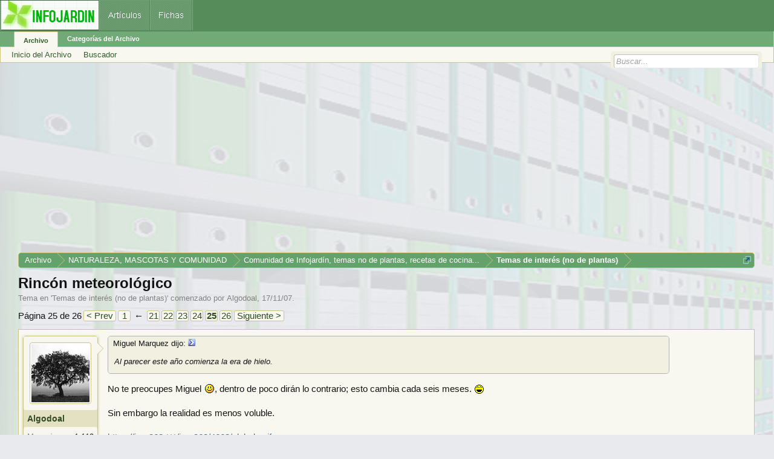

--- FILE ---
content_type: text/html; charset=UTF-8
request_url: https://archivo.infojardin.com/tema/rincon-meteorologico.63375/page-25
body_size: 18562
content:
<!DOCTYPE html>

<html id="XenForo" lang="es-LA" dir="LTR" class="Public NoJs LoggedOut NoSidebar RunDeferred Responsive" xmlns:fb="https://www.facebook.com/2008/fbml">
<head>

	<meta charset="utf-8" />
	<meta http-equiv="X-UA-Compatible" content="IE=Edge,chrome=1" />
	
		        <meta name="viewport" content="width=device-width, initial-scale=1" />
	
	
		<base href="https://archivo.infojardin.com/" />
		<script>
			var _b = document.getElementsByTagName('base')[0], _bH = "https://archivo.infojardin.com/";
			if (_b && _b.href != _bH) _b.href = _bH;
		</script>
	

	    
    <title>Rincón meteorológico | Página 25 </title>


	
	<noscript><style>.JsOnly, .jsOnly { display: none !important; }</style></noscript>
	<link rel="stylesheet" href="css.php?css=xenforo,form,public&amp;style=2&amp;dir=LTR&amp;d=1766682964" />
	<link rel="stylesheet" href="css.php?css=GoToTop_purecss,bb_code,login_bar,message,message_user_info,nat_public_css,thread_view&amp;style=2&amp;dir=LTR&amp;d=1766682964" />
	
	

	
		<script src="js/jquery/jquery-1.11.0.min.js"></script>	
		
	<script src="js/xenforo/xenforo.js?_v=fe236d70"></script>
	<script src="js/sedo/gototop/xen.ui.totop.js?_v=fe236d70"></script>

	
	<link rel="apple-touch-icon" href="https://archivo.infojardin.com/styles/default/xenforo/logo.og.png" />
	<link rel="alternate" type="application/rss+xml" title="RSS feed for Archivo del Foro de Infojardín (2002-2023)" href="seccion/-/index.rss" />
	
	<link rel="prev" href="tema/rincon-meteorologico.63375/page-24" /><link rel="next" href="tema/rincon-meteorologico.63375/page-26" />
	<link rel="canonical" href="https://archivo.infojardin.com/tema/rincon-meteorologico.63375/page-25" />
	<meta name="description" content="Al parecer este año comienza la era de hielo.

No te preocupes Miguel :happy:, dentro de poco dirán lo contrario; esto cambia cada seis meses...." />	<meta property="og:site_name" content="Archivo del Foro de Infojardín (2002-2023)" />
	<meta property="og:image" content="https://archivo.infojardin.com/data/avatars/m/1/1504.jpg?1469639819" />
	<meta property="og:image" content="https://archivo.infojardin.com/styles/default/xenforo/logo.og.png" />
	<meta property="og:type" content="article" />
	<meta property="og:url" content="https://archivo.infojardin.com/tema/rincon-meteorologico.63375/" />
	<meta property="og:title" content="Rincón meteorológico" />
	<meta property="og:description" content="Al parecer este año comienza la era de hielo.

No te preocupes Miguel :happy:, dentro de poco dirán lo contrario; esto cambia cada seis meses...." />
	
	
	


<link rel="icon" href="https://archivo.infojardin.com/favicon.ico">


<!-- Google tag (gtag.js) -->
<script async src="https://www.googletagmanager.com/gtag/js?id=G-1GWB9STLMB"></script>
<script>
  window.dataLayer = window.dataLayer || [];
  function gtag(){dataLayer.push(arguments);}
  gtag('js', new Date());

  gtag('config', 'G-1GWB9STLMB');
</script>


</head>

<body class="node42 node1 node2210 SelectQuotable">



	



<div id="headerMover">
	<div id="headerProxy"></div>

<div id="content" class="thread_view">
	<div class="pageWidth">
		<div class="pageContent">
			<!-- main content area -->
			
			
			
			
						
						


<br><script async src="//pagead2.googlesyndication.com/pagead/js/adsbygoogle.js"></script>
<!-- archivo_xenforo_superior -->
<ins class="adsbygoogle"
     style="display:block"
     data-ad-client="ca-pub-6128671125211971"
     data-ad-slot="3289156999"
     data-ad-format="auto"></ins>
<script>
(adsbygoogle = window.adsbygoogle || []).push({});
</script>


						
						
						<div class="breadBoxTop ">
							
							

<nav>

	
		
			
				
			
		
			
				
			
		
			
				
			
		
	

	<fieldset class="breadcrumb">
		<a href="misc/quick-navigation-menu?selected=node-42" class="OverlayTrigger jumpMenuTrigger" data-cacheOverlay="true" title="Abrir menú de navegación rápida"><!--Jump to...--></a>
			
		<div class="boardTitle"><strong>Archivo del Foro de Infojardín (2002-2023)</strong></div>
		
		<span class="crumbs">
			
			
			
				<span class="crust selectedTabCrumb" itemscope="itemscope" itemtype="https://data-vocabulary.org/Breadcrumb">
					<a href="https://archivo.infojardin.com/" class="crumb" rel="up" itemprop="url"><span itemprop="title">Archivo</span></a>
					<span class="arrow"><span>&gt;</span></span>
				</span>
			
			
			
				
					<span class="crust" itemscope="itemscope" itemtype="https://data-vocabulary.org/Breadcrumb">
						<a href="https://archivo.infojardin.com/.#naturaleza-mascotas-y-comunidad.1" class="crumb" rel="up" itemprop="url"><span itemprop="title">NATURALEZA, MASCOTAS Y COMUNIDAD</span></a>
						<span class="arrow"><span>&gt;</span></span>
					</span>
				
					<span class="crust" itemscope="itemscope" itemtype="https://data-vocabulary.org/Breadcrumb">
						<a href="https://archivo.infojardin.com/seccion/comunidad-de-infojardin-temas-no-de-plantas-recetas-de-cocina.2210/" class="crumb" rel="up" itemprop="url"><span itemprop="title">Comunidad de Infojardín, temas no de plantas, recetas de cocina...</span></a>
						<span class="arrow"><span>&gt;</span></span>
					</span>
				
					<span class="crust" itemscope="itemscope" itemtype="https://data-vocabulary.org/Breadcrumb">
						<a href="https://archivo.infojardin.com/seccion/temas-de-interes-no-de-plantas.42/" class="crumb" rel="up" itemprop="url"><span itemprop="title">Temas de interés (no de plantas)</span></a>
						<span class="arrow"><span>&gt;</span></span>
					</span>
				
			
		</span>
	</fieldset>
</nav>
						</div>
						
						
						
					
						<!--[if lt IE 8]>
							<p class="importantMessage">Estás usalndo un navegador desactualizado. Puede que no muestre este u otros sitios correctamente.<br />Te recomendamos actualizar o usar un <a href="https://www.google.com/chrome" target="_blank">navegador alternativo</a>.</p>
						<![endif]-->

						
						

						
						
						
						
												
							<!-- h1 title, description -->
							<div class="titleBar">
								
								<h1>Rincón meteorológico</h1>
								
								<p id="pageDescription" class="muted ">
	Tema en '<a href="seccion/temas-de-interes-no-de-plantas.42/">Temas de interés (no de plantas)</a>' comenzado por <a href="members/algodoal.1504/" class="username" dir="auto">Algodoal</a>, <a href="tema/rincon-meteorologico.63375/"><span class="DateTime" title="17/11/07 a las 20:38">17/11/07</span></a>.
</p>
							</div>
						
						
						
						
						
						<!-- main template -->
						
















 

 

 








	




<div class="pageNavLinkGroup">
	<div class="linkGroup SelectionCountContainer">
		
		
	</div>

	


<div class="PageNav"
	data-page="25"
	data-range="2"
	data-start="21"
	data-end="25"
	data-last="26"
	data-sentinel="{{sentinel}}"
	data-baseurl="tema/rincon-meteorologico.63375/page-{{sentinel}}">
	
	<span class="pageNavHeader">Página 25 de 26</span>
	
	<nav>
		
			<a href="tema/rincon-meteorologico.63375/page-24" class="text">&lt; Prev</a>
			
		
		
		<a href="tema/rincon-meteorologico.63375/" class="" rel="start">1</a>
		
		
			<a class="PageNavPrev ">&larr;</a> <span class="scrollable"><span class="items">
		
		
		
			<a href="tema/rincon-meteorologico.63375/page-21" class="">21</a>
		
			<a href="tema/rincon-meteorologico.63375/page-22" class="">22</a>
		
			<a href="tema/rincon-meteorologico.63375/page-23" class="">23</a>
		
			<a href="tema/rincon-meteorologico.63375/page-24" class="">24</a>
		
			<a href="tema/rincon-meteorologico.63375/page-25" class="currentPage ">25</a>
		
		
		
			</span></span> <a class="PageNavNext hidden">&rarr;</a>
		
		
		<a href="tema/rincon-meteorologico.63375/page-26" class="">26</a>
		
		
			<a href="tema/rincon-meteorologico.63375/page-26" class="text">Siguiente &gt;</a>
			
		
	</nav>	
	
	
</div>

</div>






<form action="inline-mod/post/switch" method="post"
	class="InlineModForm section"
	data-cookieName="posts"
	data-controls="#InlineModControls"
	data-imodOptions="#ModerationSelect option">

	<ol class="messageList" id="messageList">
		
			
				


<li id="post-3280188" class="message   " data-author="Algodoal">

	

<div class="messageUserInfo" itemscope="itemscope" itemtype="https://data-vocabulary.org/Person">	
<div class="messageUserBlock ">
	
		<div class="avatarHolder">
			<span class="helper"></span>
			<a href="members/algodoal.1504/" class="avatar Av1504m" data-avatarhtml="true"><img src="data/avatars/m/1/1504.jpg?1469639819" width="96" height="96" alt="Algodoal" /></a>
			
			<!-- slot: message_user_info_avatar -->
		</div>
	


	
		<h3 class="userText">
			<a href="members/algodoal.1504/" class="username" dir="auto" itemprop="name">Algodoal</a>
			
			
			<!-- slot: message_user_info_text -->
		</h3>
	
		
	
		<div class="extraUserInfo">
			
			
				
				
				
				
					<dl class="pairsJustified">
						<dt>Mensajes:</dt>
						<dd><a href="search/member?user_id=1504" class="concealed" rel="nofollow">1.119</a></dd>
					</dl>
				
				
				
				
                
			
				
				
				
				
				
			
				
							
						
			
			
			
				
                    
						
					
				
                    
				
                    
				
                    
				
                    
				
                    
				
                    
				
                    
				
				
			
			
			
		</div>
	
		


	<span class="arrow"><span></span></span>
</div>
</div>

	<div class="messageInfo primaryContent">
		
		
		
		
		
		<div class="messageContent">		
			<article>
				<blockquote class="messageText SelectQuoteContainer ugc baseHtml">
					
					<div class="bbCodeBlock bbCodeQuote" data-author="Miguel Marquez">
	<aside>
		
			<div class="attribution type">Miguel Marquez dijo:
				
					<a href="goto/post?id=3279786#post-3279786" class="AttributionLink"><img src="https://archivo.infojardin.com/a-mis-imagenes/viewpost.gif" width="12" height="12"></a>
				
			</div>
		
		<blockquote class="quoteContainer"><div class="quote">Al parecer este año comienza la era de hielo.</div><div class="quoteExpand">Haz clic para expandir...</div></blockquote>
	</aside>
</div>No te preocupes Miguel <img src="styles/default/xenforo/mis-emoticones/happy.gif" class="mceSmilie" alt=":happy:" title="Happy    :happy:" />, dentro de poco dirán lo contrario; esto cambia cada seis meses. <img src="styles/default/xenforo/mis-emoticones/11risotada.gif" class="mceSmilie" alt=":11risotada:" title="11risotada    :11risotada:" /> <br />
<br />
Sin embargo la realidad es menos voluble. <br />
<br />
<a href="http://img268.***/i/globale.gif/" target="_blank" class="externalLink" rel="nofollow">https://img268.***/img268/4663/globale.gif</a><br />
<br />
<br />
No ha empezado mal el invierno, esperemos que termine igual. <img src="styles/default/xenforo/mis-emoticones/icon_smile.gif" class="mceSmilie" alt=":smile:" title="Icon Smile    :smile:" /> <br />
<br />
<br />
Saludos.
					<div class="messageTextEndMarker">&nbsp;</div>
				</blockquote>
			</article>
			
			
		</div>
		
		

		
		
		
		
				
		<div class="messageMeta ToggleTriggerAnchor">
			
			<div class="privateControls">
				
				<span class="item muted">
					<span class="authorEnd"><a href="members/algodoal.1504/" class="username author" dir="auto">Algodoal</a>,</span>
					<a href="tema/rincon-meteorologico.63375/page-25#post-3280188" title="Permalink" class="datePermalink"><span class="DateTime" title="13/1/10 a las 17:42">13/1/10</span></a>
				</span>
				
				
				
				
				
				
				
				
				
				
				
			</div>
			
			<div class="publicControls">
				<a href="tema/rincon-meteorologico.63375/page-25#post-3280188" title="Permalink" class="item muted postNumber hashPermalink OverlayTrigger" data-href="posts/3280188/permalink">#361</a>
				
				
				
				
			</div>
		</div>
	
		
		
	</div>

	
	
	


    <li class="message">
        <div class="messageInfo primaryContent">
            <div class="messageContent">
                <article>
                    <blockquote>
<script async src="https://pagead2.googlesyndication.com/pagead/js/adsbygoogle.js"></script>
<!-- foroantiguo tras mensaje 336x280, 4/11/11 -->
<ins class="adsbygoogle"
     style="display:inline-block;width:326px;height:280px"
     data-ad-client="ca-pub-6128671125211971"
     data-ad-slot="6392385428"></ins>
<script>
     (adsbygoogle = window.adsbygoogle || []).push({});
</script>
                    </blockquote>
                </article>
            </div>
        </div>
    </li>











	
</li>
			
		
			
				


<li id="post-3282942" class="message   " data-author="Miguel Marquez">

	

<div class="messageUserInfo" itemscope="itemscope" itemtype="https://data-vocabulary.org/Person">	
<div class="messageUserBlock ">
	
		<div class="avatarHolder">
			<span class="helper"></span>
			<a href="members/miguel-marquez.45378/" class="avatar Av45378m" data-avatarhtml="true"><img src="data/avatars/m/45/45378.jpg?1469640193" width="96" height="96" alt="Miguel Marquez" /></a>
			
			<!-- slot: message_user_info_avatar -->
		</div>
	


	
		<h3 class="userText">
			<a href="members/miguel-marquez.45378/" class="username" dir="auto" itemprop="name">Miguel Marquez</a>
			
			
			<!-- slot: message_user_info_text -->
		</h3>
	
		
	
		<div class="extraUserInfo">
			
			
				
				
				
				
					<dl class="pairsJustified">
						<dt>Mensajes:</dt>
						<dd><a href="search/member?user_id=45378" class="concealed" rel="nofollow">419</a></dd>
					</dl>
				
				
				
				
                
			
				
				
				
				
				
					<dl class="pairsJustified">
						<dt>Ubicación:</dt>
						<dd><a href="misc/location-info?location=Ciudad+Ju%C3%A1rez.+Clima+extremo.+Records%3A+Baja%3A-22%C2%BAc%2C" target="_blank" rel="nofollow" itemprop="address" class="concealed">Ciudad Juárez. Clima extremo. Records: Baja:-22ºc,</a></dd>
					</dl>
				
			
				
							
						
			
			
			
				
                    
						
					
				
                    
				
                    
				
                    
				
                    
				
                    
				
                    
				
                    
				
				
			
			
			
		</div>
	
		


	<span class="arrow"><span></span></span>
</div>
</div>

	<div class="messageInfo primaryContent">
		
		
		
		
		
		<div class="messageContent">		
			<article>
				<blockquote class="messageText SelectQuoteContainer ugc baseHtml">
					
					<div class="bbCodeBlock bbCodeQuote" data-author="Algodoal">
	<aside>
		
			<div class="attribution type">Algodoal dijo:
				
					<a href="goto/post?id=3280188#post-3280188" class="AttributionLink"><img src="https://archivo.infojardin.com/a-mis-imagenes/viewpost.gif" width="12" height="12"></a>
				
			</div>
		
		<blockquote class="quoteContainer"><div class="quote">No te preocupes Miguel <img src="styles/default/xenforo/mis-emoticones/happy.gif" class="mceSmilie" alt=":happy:" title="Happy    :happy:" />, dentro de poco dirán lo contrario; esto cambia cada seis meses. <img src="styles/default/xenforo/mis-emoticones/11risotada.gif" class="mceSmilie" alt=":11risotada:" title="11risotada    :11risotada:" /> <br />
<br />
Sin embargo la realidad es menos voluble. <br />
<br />
<a href="http://img268.***/i/globale.gif/" target="_blank" class="externalLink" rel="nofollow">https://img268.***/img268/4663/globale.gif</a><br />
<br />
<br />
No ha empezado mal el invierno, esperemos que termine igual. <img src="styles/default/xenforo/mis-emoticones/icon_smile.gif" class="mceSmilie" alt=":smile:" title="Icon Smile    :smile:" /> <br />
<br />
<br />
Saludos.</div><div class="quoteExpand">Haz clic para expandir...</div></blockquote>
	</aside>
</div>Me parece que los cambios de temperaturas en el planeta van cambiando normalmente, yo no creo en el calentamiento global, saludos.
					<div class="messageTextEndMarker">&nbsp;</div>
				</blockquote>
			</article>
			
			
		</div>
		
		

		
		
		
		
				
		<div class="messageMeta ToggleTriggerAnchor">
			
			<div class="privateControls">
				
				<span class="item muted">
					<span class="authorEnd"><a href="members/miguel-marquez.45378/" class="username author" dir="auto">Miguel Marquez</a>,</span>
					<a href="tema/rincon-meteorologico.63375/page-25#post-3282942" title="Permalink" class="datePermalink"><span class="DateTime" title="14/1/10 a las 07:41">14/1/10</span></a>
				</span>
				
				
				
				
				
				
				
				
				
				
				
			</div>
			
			<div class="publicControls">
				<a href="tema/rincon-meteorologico.63375/page-25#post-3282942" title="Permalink" class="item muted postNumber hashPermalink OverlayTrigger" data-href="posts/3282942/permalink">#362</a>
				
				
				
				
			</div>
		</div>
	
		
		
	</div>

	
	
	



    <li class="message">
        <div class="messageInfo primaryContent">
            <div class="messageContent">
                <article>
                    <blockquote>
<script async src="https://pagead2.googlesyndication.com/pagead/js/adsbygoogle.js"></script>
<ins class="adsbygoogle"
     style="display:block; text-align:center;"
     data-ad-layout="in-article"
     data-ad-format="fluid"
     data-ad-client="ca-pub-6128671125211971"
     data-ad-slot="7766579960"></ins>
<script>
     (adsbygoogle = window.adsbygoogle || []).push({});
</script>
                    </blockquote>
                </article>
            </div>
        </div>
    </li>










	
</li>
			
		
			
				


<li id="post-3283364" class="message   " data-author="guirnalda de rosas">

	

<div class="messageUserInfo" itemscope="itemscope" itemtype="https://data-vocabulary.org/Person">	
<div class="messageUserBlock ">
	
		<div class="avatarHolder">
			<span class="helper"></span>
			<a href="members/guirnalda-de-rosas.67341/" class="avatar Av67341m" data-avatarhtml="true"><img src="data/avatars/m/67/67341.jpg?1469640319" width="96" height="96" alt="guirnalda de rosas" /></a>
			
			<!-- slot: message_user_info_avatar -->
		</div>
	


	
		<h3 class="userText">
			<a href="members/guirnalda-de-rosas.67341/" class="username" dir="auto" itemprop="name">guirnalda de rosas</a>
			
			
			<!-- slot: message_user_info_text -->
		</h3>
	
		
	
		<div class="extraUserInfo">
			
			
				
				
				
				
					<dl class="pairsJustified">
						<dt>Mensajes:</dt>
						<dd><a href="search/member?user_id=67341" class="concealed" rel="nofollow">983</a></dd>
					</dl>
				
				
				
				
                
			
				
				
				
				
				
					<dl class="pairsJustified">
						<dt>Ubicación:</dt>
						<dd><a href="misc/location-info?location=Badajoz" target="_blank" rel="nofollow" itemprop="address" class="concealed">Badajoz</a></dd>
					</dl>
				
			
				
							
						
			
			
			
				
                    
						
					
				
                    
				
                    
				
                    
				
                    
				
                    
				
                    
				
                    
				
				
			
			
			
		</div>
	
		


	<span class="arrow"><span></span></span>
</div>
</div>

	<div class="messageInfo primaryContent">
		
		
		
		
		
		<div class="messageContent">		
			<article>
				<blockquote class="messageText SelectQuoteContainer ugc baseHtml">
					
					Hoy por aquí el cielo está despejado y muy azul, pero estuvo toda la noche haciendo un viento infernal y continúa
					<div class="messageTextEndMarker">&nbsp;</div>
				</blockquote>
			</article>
			
			
		</div>
		
		

		
		
		
		
				
		<div class="messageMeta ToggleTriggerAnchor">
			
			<div class="privateControls">
				
				<span class="item muted">
					<span class="authorEnd"><a href="members/guirnalda-de-rosas.67341/" class="username author" dir="auto">guirnalda de rosas</a>,</span>
					<a href="tema/rincon-meteorologico.63375/page-25#post-3283364" title="Permalink" class="datePermalink"><span class="DateTime" title="14/1/10 a las 16:13">14/1/10</span></a>
				</span>
				
				
				
				
				
				
				
				
				
				
				
			</div>
			
			<div class="publicControls">
				<a href="tema/rincon-meteorologico.63375/page-25#post-3283364" title="Permalink" class="item muted postNumber hashPermalink OverlayTrigger" data-href="posts/3283364/permalink">#363</a>
				
				
				
				
			</div>
		</div>
	
		
		
	</div>

	
	
	












	
</li>
			
		
			
				


<li id="post-3283582" class="message   " data-author="Algodoal">

	

<div class="messageUserInfo" itemscope="itemscope" itemtype="https://data-vocabulary.org/Person">	
<div class="messageUserBlock ">
	
		<div class="avatarHolder">
			<span class="helper"></span>
			<a href="members/algodoal.1504/" class="avatar Av1504m" data-avatarhtml="true"><img src="data/avatars/m/1/1504.jpg?1469639819" width="96" height="96" alt="Algodoal" /></a>
			
			<!-- slot: message_user_info_avatar -->
		</div>
	


	
		<h3 class="userText">
			<a href="members/algodoal.1504/" class="username" dir="auto" itemprop="name">Algodoal</a>
			
			
			<!-- slot: message_user_info_text -->
		</h3>
	
		
	
		<div class="extraUserInfo">
			
			
				
				
				
				
					<dl class="pairsJustified">
						<dt>Mensajes:</dt>
						<dd><a href="search/member?user_id=1504" class="concealed" rel="nofollow">1.119</a></dd>
					</dl>
				
				
				
				
                
			
				
				
				
				
				
			
				
							
						
			
			
			
				
                    
						
					
				
                    
				
                    
				
                    
				
                    
				
                    
				
                    
				
                    
				
				
			
			
			
		</div>
	
		


	<span class="arrow"><span></span></span>
</div>
</div>

	<div class="messageInfo primaryContent">
		
		
		
		
		
		<div class="messageContent">		
			<article>
				<blockquote class="messageText SelectQuoteContainer ugc baseHtml">
					
					<div class="bbCodeBlock bbCodeQuote" data-author="Miguel Marquez">
	<aside>
		
			<div class="attribution type">Miguel Marquez dijo:
				
					<a href="goto/post?id=3282942#post-3282942" class="AttributionLink"><img src="https://archivo.infojardin.com/a-mis-imagenes/viewpost.gif" width="12" height="12"></a>
				
			</div>
		
		<blockquote class="quoteContainer"><div class="quote">Me parece que los cambios de temperaturas en el planeta van cambiando normalmente, yo no creo en el calentamiento global, saludos.</div><div class="quoteExpand">Haz clic para expandir...</div></blockquote>
	</aside>
</div>Que los cambios que se están produciendo en el clima sean normales o no, es una cuestión discutible; pero el calentamiento global, no. El aumento de la temperatura en el planeta no es una cuestión de creencias, sino de datos. Sólo tienes que echar un vistazo al gráfico anterior.<br />
<br />
Saludos.
					<div class="messageTextEndMarker">&nbsp;</div>
				</blockquote>
			</article>
			
			
		</div>
		
		

		
		
		
		
				
		<div class="messageMeta ToggleTriggerAnchor">
			
			<div class="privateControls">
				
				<span class="item muted">
					<span class="authorEnd"><a href="members/algodoal.1504/" class="username author" dir="auto">Algodoal</a>,</span>
					<a href="tema/rincon-meteorologico.63375/page-25#post-3283582" title="Permalink" class="datePermalink"><span class="DateTime" title="14/1/10 a las 17:42">14/1/10</span></a>
				</span>
				
				
				
				
				
				
				
				
				
				
				
			</div>
			
			<div class="publicControls">
				<a href="tema/rincon-meteorologico.63375/page-25#post-3283582" title="Permalink" class="item muted postNumber hashPermalink OverlayTrigger" data-href="posts/3283582/permalink">#364</a>
				
				
				
				
			</div>
		</div>
	
		
		
	</div>

	
	
	












	
</li>
			
		
			
				


<li id="post-3294551" class="message   " data-author="Miguel Marquez">

	

<div class="messageUserInfo" itemscope="itemscope" itemtype="https://data-vocabulary.org/Person">	
<div class="messageUserBlock ">
	
		<div class="avatarHolder">
			<span class="helper"></span>
			<a href="members/miguel-marquez.45378/" class="avatar Av45378m" data-avatarhtml="true"><img src="data/avatars/m/45/45378.jpg?1469640193" width="96" height="96" alt="Miguel Marquez" /></a>
			
			<!-- slot: message_user_info_avatar -->
		</div>
	


	
		<h3 class="userText">
			<a href="members/miguel-marquez.45378/" class="username" dir="auto" itemprop="name">Miguel Marquez</a>
			
			
			<!-- slot: message_user_info_text -->
		</h3>
	
		
	
		<div class="extraUserInfo">
			
			
				
				
				
				
					<dl class="pairsJustified">
						<dt>Mensajes:</dt>
						<dd><a href="search/member?user_id=45378" class="concealed" rel="nofollow">419</a></dd>
					</dl>
				
				
				
				
                
			
				
				
				
				
				
					<dl class="pairsJustified">
						<dt>Ubicación:</dt>
						<dd><a href="misc/location-info?location=Ciudad+Ju%C3%A1rez.+Clima+extremo.+Records%3A+Baja%3A-22%C2%BAc%2C" target="_blank" rel="nofollow" itemprop="address" class="concealed">Ciudad Juárez. Clima extremo. Records: Baja:-22ºc,</a></dd>
					</dl>
				
			
				
							
						
			
			
			
				
                    
						
					
				
                    
				
                    
				
                    
				
                    
				
                    
				
                    
				
                    
				
				
			
			
			
		</div>
	
		


	<span class="arrow"><span></span></span>
</div>
</div>

	<div class="messageInfo primaryContent">
		
		
		
		
		
		<div class="messageContent">		
			<article>
				<blockquote class="messageText SelectQuoteContainer ugc baseHtml">
					
					<div class="bbCodeBlock bbCodeQuote" data-author="Algodoal">
	<aside>
		
			<div class="attribution type">Algodoal dijo:
				
					<a href="goto/post?id=3283582#post-3283582" class="AttributionLink"><img src="https://archivo.infojardin.com/a-mis-imagenes/viewpost.gif" width="12" height="12"></a>
				
			</div>
		
		<blockquote class="quoteContainer"><div class="quote">Que los cambios que se están produciendo en el clima sean normales o no, es una cuestión discutible; pero el calentamiento global, no. El aumento de la temperatura en el planeta no es una cuestión de creencias, sino de datos. Sólo tienes que echar un vistazo al gráfico anterior.<br />
<br />
Saludos.</div><div class="quoteExpand">Haz clic para expandir...</div></blockquote>
	</aside>
</div>Claro, eso se podría discutir, aunque a mi me gustaría que la tierra se caliente, ya que eso serviría para poder sembrar en los lugares norteños y así tener mas comida, por ejemplo en Canadá que es es el país con mayor cantidad de agua en el mundo, seria de lo mejor para la humanidad, mientras el frió no es tan bueno para la vegetación, mayor vegetación podría crecer en los lugares de mas frió del mundo, por ejemplo en siberia, aquí te muestro la siguiente gráfica, aunque esta en grados farenheit<br />
<br />
<img src="https://www.eclipptv.com/files/photos/05f971b5ec196b8L.gif" class="bbCodeImage LbImage" alt="[&#x200B;IMG]" data-url="https://www.eclipptv.com/files/photos/05f971b5ec196b8L.gif" /><br />
<br />
Saludos a todos, respeto mucho su opinión.
					<div class="messageTextEndMarker">&nbsp;</div>
				</blockquote>
			</article>
			
			
		</div>
		
		

		
		
		
		
				
		<div class="messageMeta ToggleTriggerAnchor">
			
			<div class="privateControls">
				
				<span class="item muted">
					<span class="authorEnd"><a href="members/miguel-marquez.45378/" class="username author" dir="auto">Miguel Marquez</a>,</span>
					<a href="tema/rincon-meteorologico.63375/page-25#post-3294551" title="Permalink" class="datePermalink"><span class="DateTime" title="18/1/10 a las 03:57">18/1/10</span></a>
				</span>
				
				
				
				
				
				
				
				
				
				
				
			</div>
			
			<div class="publicControls">
				<a href="tema/rincon-meteorologico.63375/page-25#post-3294551" title="Permalink" class="item muted postNumber hashPermalink OverlayTrigger" data-href="posts/3294551/permalink">#365</a>
				
				
				
				
			</div>
		</div>
	
		
		
	</div>

	
	
	





    <li class="message">
        <div>
            <div>
                <article>
                    <blockquote>
<script async src="https://pagead2.googlesyndication.com/pagead/js/adsbygoogle.js"></script>
<ins class="adsbygoogle"
     style="display:block; text-align:center;"
     data-ad-layout="in-article"
     data-ad-format="fluid"
     data-ad-client="ca-pub-6128671125211971"
     data-ad-slot="7766579960"></ins>
<script>
     (adsbygoogle = window.adsbygoogle || []).push({});
</script>
                    </blockquote>
                </article>
            </div>
        </div>
    </li>








	
</li>
			
		
			
				


<li id="post-3353058" class="message   " data-author="Miguel Marquez">

	

<div class="messageUserInfo" itemscope="itemscope" itemtype="https://data-vocabulary.org/Person">	
<div class="messageUserBlock ">
	
		<div class="avatarHolder">
			<span class="helper"></span>
			<a href="members/miguel-marquez.45378/" class="avatar Av45378m" data-avatarhtml="true"><img src="data/avatars/m/45/45378.jpg?1469640193" width="96" height="96" alt="Miguel Marquez" /></a>
			
			<!-- slot: message_user_info_avatar -->
		</div>
	


	
		<h3 class="userText">
			<a href="members/miguel-marquez.45378/" class="username" dir="auto" itemprop="name">Miguel Marquez</a>
			
			
			<!-- slot: message_user_info_text -->
		</h3>
	
		
	
		<div class="extraUserInfo">
			
			
				
				
				
				
					<dl class="pairsJustified">
						<dt>Mensajes:</dt>
						<dd><a href="search/member?user_id=45378" class="concealed" rel="nofollow">419</a></dd>
					</dl>
				
				
				
				
                
			
				
				
				
				
				
					<dl class="pairsJustified">
						<dt>Ubicación:</dt>
						<dd><a href="misc/location-info?location=Ciudad+Ju%C3%A1rez.+Clima+extremo.+Records%3A+Baja%3A-22%C2%BAc%2C" target="_blank" rel="nofollow" itemprop="address" class="concealed">Ciudad Juárez. Clima extremo. Records: Baja:-22ºc,</a></dd>
					</dl>
				
			
				
							
						
			
			
			
				
                    
						
					
				
                    
				
                    
				
                    
				
                    
				
                    
				
                    
				
                    
				
				
			
			
			
		</div>
	
		


	<span class="arrow"><span></span></span>
</div>
</div>

	<div class="messageInfo primaryContent">
		
		
		
		
		
		<div class="messageContent">		
			<article>
				<blockquote class="messageText SelectQuoteContainer ugc baseHtml">
					
					En serio creo que la tierra en realidad se esta enfriando, en mi ciudad ya ha nevado 7 veces en esta temporada, tambien se pronostica que seguira nevando, esta noche estamos esperando aguanieve. Es el invierno mas húmedo de la historia de la ciudad y uno de los mas frios. Creo que el calentamiento global se quedo helado<img src="styles/default/xenforo/mis-emoticones/icon_confused.gif" class="mceSmilie" alt=":-?" title="Icon Confused    :-?" /> .
					<div class="messageTextEndMarker">&nbsp;</div>
				</blockquote>
			</article>
			
			
		</div>
		
		

		
		
		
		
				
		<div class="messageMeta ToggleTriggerAnchor">
			
			<div class="privateControls">
				
				<span class="item muted">
					<span class="authorEnd"><a href="members/miguel-marquez.45378/" class="username author" dir="auto">Miguel Marquez</a>,</span>
					<a href="tema/rincon-meteorologico.63375/page-25#post-3353058" title="Permalink" class="datePermalink"><span class="DateTime" title="4/2/10 a las 12:51">4/2/10</span></a>
				</span>
				
				
				
				
				
				
				
				
				
				
				
			</div>
			
			<div class="publicControls">
				<a href="tema/rincon-meteorologico.63375/page-25#post-3353058" title="Permalink" class="item muted postNumber hashPermalink OverlayTrigger" data-href="posts/3353058/permalink">#366</a>
				
				
				
				
			</div>
		</div>
	
		
		
	</div>

	
	
	












	
</li>
			
		
			
				


<li id="post-3356445" class="message   " data-author="Ofelia T">

	

<div class="messageUserInfo" itemscope="itemscope" itemtype="https://data-vocabulary.org/Person">	
<div class="messageUserBlock ">
	
		<div class="avatarHolder">
			<span class="helper"></span>
			<a href="members/ofelia-t.78188/" class="avatar Av78188m" data-avatarhtml="true"><img src="data/avatars/m/78/78188.jpg?1469640370" width="96" height="96" alt="Ofelia T" /></a>
			
			<!-- slot: message_user_info_avatar -->
		</div>
	


	
		<h3 class="userText">
			<a href="members/ofelia-t.78188/" class="username" dir="auto" itemprop="name">Ofelia T</a>
			
			
			<!-- slot: message_user_info_text -->
		</h3>
	
		
	
		<div class="extraUserInfo">
			
			
				
				
				
				
					<dl class="pairsJustified">
						<dt>Mensajes:</dt>
						<dd><a href="search/member?user_id=78188" class="concealed" rel="nofollow">7.526</a></dd>
					</dl>
				
				
				
				
                
			
				
				
				
				
				
					<dl class="pairsJustified">
						<dt>Ubicación:</dt>
						<dd><a href="misc/location-info?location=Rosario+-+Uruguay" target="_blank" rel="nofollow" itemprop="address" class="concealed">Rosario - Uruguay</a></dd>
					</dl>
				
			
				
							
						
			
			
			
				
                    
						
					
				
                    
				
                    
				
                    
				
                    
				
                    
				
                    
				
                    
				
				
			
			
			
		</div>
	
		


	<span class="arrow"><span></span></span>
</div>
</div>

	<div class="messageInfo primaryContent">
		
		
		
		
		
		<div class="messageContent">		
			<article>
				<blockquote class="messageText SelectQuoteContainer ugc baseHtml">
					
					No hay ninguna duda que &quot; el cambio climático o calentamiento global&quot;,ya está instalado,basta con ver en tv,todos los días los fenómenos climáticos que se están dando.En Uruguay,estamos en verano,hemos tenido durante varios días temperaturas elevadas,pero desde hace una semana,llueve y bastante;todos los días y va seguir así hasta el domingo según metereología. Algo no habitual está pasando.&quot; Y ES PARA TOMAR CONCIENCIA&quot;
					<div class="messageTextEndMarker">&nbsp;</div>
				</blockquote>
			</article>
			
			
		</div>
		
		

		
		
		
		
				
		<div class="messageMeta ToggleTriggerAnchor">
			
			<div class="privateControls">
				
				<span class="item muted">
					<span class="authorEnd"><a href="members/ofelia-t.78188/" class="username author" dir="auto">Ofelia T</a>,</span>
					<a href="tema/rincon-meteorologico.63375/page-25#post-3356445" title="Permalink" class="datePermalink"><span class="DateTime" title="5/2/10 a las 08:13">5/2/10</span></a>
				</span>
				
				
				
				
				
				
				
				
				
				
				
			</div>
			
			<div class="publicControls">
				<a href="tema/rincon-meteorologico.63375/page-25#post-3356445" title="Permalink" class="item muted postNumber hashPermalink OverlayTrigger" data-href="posts/3356445/permalink">#367</a>
				
				
				
				
			</div>
		</div>
	
		
		
	</div>

	
	
	






    <li class="message">
        <div>
            <div>
                <article>
                    <blockquote>
<script async src="https://pagead2.googlesyndication.com/pagead/js/adsbygoogle.js"></script>
<ins class="adsbygoogle"
     style="display:block; text-align:center;"
     data-ad-layout="in-article"
     data-ad-format="fluid"
     data-ad-client="ca-pub-6128671125211971"
     data-ad-slot="7766579960"></ins>
<script>
     (adsbygoogle = window.adsbygoogle || []).push({});
</script>
                    </blockquote>
                </article>
            </div>
        </div>
    </li>







	
</li>
			
		
			
				


<li id="post-3356633" class="message   " data-author="Miguel Marquez">

	

<div class="messageUserInfo" itemscope="itemscope" itemtype="https://data-vocabulary.org/Person">	
<div class="messageUserBlock ">
	
		<div class="avatarHolder">
			<span class="helper"></span>
			<a href="members/miguel-marquez.45378/" class="avatar Av45378m" data-avatarhtml="true"><img src="data/avatars/m/45/45378.jpg?1469640193" width="96" height="96" alt="Miguel Marquez" /></a>
			
			<!-- slot: message_user_info_avatar -->
		</div>
	


	
		<h3 class="userText">
			<a href="members/miguel-marquez.45378/" class="username" dir="auto" itemprop="name">Miguel Marquez</a>
			
			
			<!-- slot: message_user_info_text -->
		</h3>
	
		
	
		<div class="extraUserInfo">
			
			
				
				
				
				
					<dl class="pairsJustified">
						<dt>Mensajes:</dt>
						<dd><a href="search/member?user_id=45378" class="concealed" rel="nofollow">419</a></dd>
					</dl>
				
				
				
				
                
			
				
				
				
				
				
					<dl class="pairsJustified">
						<dt>Ubicación:</dt>
						<dd><a href="misc/location-info?location=Ciudad+Ju%C3%A1rez.+Clima+extremo.+Records%3A+Baja%3A-22%C2%BAc%2C" target="_blank" rel="nofollow" itemprop="address" class="concealed">Ciudad Juárez. Clima extremo. Records: Baja:-22ºc,</a></dd>
					</dl>
				
			
				
							
						
			
			
			
				
                    
						
					
				
                    
				
                    
				
                    
				
                    
				
                    
				
                    
				
                    
				
				
			
			
			
		</div>
	
		


	<span class="arrow"><span></span></span>
</div>
</div>

	<div class="messageInfo primaryContent">
		
		
		
		
		
		<div class="messageContent">		
			<article>
				<blockquote class="messageText SelectQuoteContainer ugc baseHtml">
					
					<div class="bbCodeBlock bbCodeQuote" data-author="Ofelia T">
	<aside>
		
			<div class="attribution type">Ofelia T dijo:
				
					<a href="goto/post?id=3356445#post-3356445" class="AttributionLink"><img src="https://archivo.infojardin.com/a-mis-imagenes/viewpost.gif" width="12" height="12"></a>
				
			</div>
		
		<blockquote class="quoteContainer"><div class="quote">No hay ninguna duda que &quot; el cambio climático o calentamiento global&quot;,ya está instalado,basta con ver en tv,todos los días los fenómenos climáticos que se están dando.En Uruguay,estamos en verano,hemos tenido durante varios días temperaturas elevadas,pero desde hace una semana,llueve y bastante;todos los días y va seguir así hasta el domingo según metereología. Algo no habitual está pasando.&quot; Y ES PARA TOMAR CONCIENCIA&quot;</div><div class="quoteExpand">Haz clic para expandir...</div></blockquote>
	</aside>
</div>La verdad es totalmente normal, lo normal es que nunca tengamos el mismo clima todos los años, es como decir que todos forzosamente somos iguales, mas sin embargo puedes ver mi piel y la tuya y veras que son diferentes, en mis años que llevo estudiado la meteorología de mi ciudad, eh encontrado muchos eventos climáticos raros, por ejemplo en mi ciudad en abril de 1983 nevó durante 4 días, fue la segunda mayor nevada de la historia de la ciudad, aqui estan los datos:<br />
<br />
5 de abril de 1983 Máxima 2ºc Mínima -1ºc<br />
5 de abril de 1984 Máxima 26ºc Mínima 5ºc<br />
5 de abril de 2009 Máxima 18ºc Mínima 7ºc<br />
5 de abril de 1948 Máxima 25ºc Mínima 11ºc<br />
<br />
6 de abril de 1983 Máxima 1ºc Mínima -2ºc<br />
6 de abril de 1973 Máxima 21ºc Mínima -3ºc<br />
6 de abril de 1990 Máxima 8ºc Mínima -3ºcº <br />
6 de abril de 2000 Máxima 24ºc Mínima 8ºc<br />
<br />
7 de abril de 1983 Máxima 2ºc Mínima -3ºc<br />
7 de abril de 1973 Máxima 24ºc Mínima 9ºc<br />
7 de abril de 2007 Máxima 6ºc Mínima 2ºc<br />
7 de abril de 1957 Máxima 25ºc Mínima 13ºc<br />
<br />
8 de abril de 1983 Máxima 7ºc Mínima -4ºc<br />
8 de abril de 1960 Máxima 28ºc Mínima 13ºc<br />
8 de abril de 2003 Máxima 17ºc Mínima 6ºc<br />
8 de abril de 1949 Máxima 20ºc Mínima 0ºc<br />
<br />
30 de junio de 1994 Máxima 45ºc Mínima 26ºc<br />
30 de junio de 1980 Máxima 38ºc Mínima 22ºc<br />
30 de junio de 1953 Máxima 36ºc Mínima 25ºc<br />
30 de junio de 2009 Máxima 32ºc Mínima 19ºc<br />
<br />
6 de junio de 1987 Maxima 28ºc Minima 13ºc (Año mas frió en la historia de la ciudad)<br />
6 de junio de 1996 Máxima 40ºc Mínima 30ºc<br />
6 de junio de 1997 Máxima 32ºc Mínima 17ºc<br />
6 de junio de 1974 Máxima 35ºc Mínima 23ºc<br />
<br />
6 de mayo de 1991 Máxima 30ºc Mínima 6ºc<br />
6 de mayo de 1975 Máxima 22ºc Mínima 8ºc<br />
6 de mayo de 1979 Máxima 35ºc Mínima 12ºc<br />
6 de mayo de 1997 Máxima 36ºc Mínima 16ºc<br />
<br />
4 de diciembre de 1987 Máxima 21ºc Mínima 0ºc<br />
4 de diciembre de 2009 Máxima 3ºc Mínima -5ºc<br />
4 de diciembre de 1969 Máxima 5ºc Mínima -3ºc<br />
4 de diciembre de 1898 Máxima 9ºc Mínima -8ºc<br />
<br />
Ultima<br />
<br />
29 de octubre de 2009 Máxima 11ºc Mínima 1ºc<br />
29 de octubre de 1970 Máxima 18ºc Mínima -3ºc<br />
29 de octubre de 1950 Máxima 28ºc Mínima 10ºc<br />
29 de octubre de 2008 Máxima 25ºc Mínima 8ºc<br />
<br />
<br />
<br />
¿Que les pareció?. Creo que no hay nada de que preocuparse.<br />
<br />
Saludos a todos.<br />
<br />
<span style="color: DarkRed">Fuente: espanol.wunderground.com</span>
					<div class="messageTextEndMarker">&nbsp;</div>
				</blockquote>
			</article>
			
			
		</div>
		
		

		
		
		
		
				
		<div class="messageMeta ToggleTriggerAnchor">
			
			<div class="privateControls">
				
				<span class="item muted">
					<span class="authorEnd"><a href="members/miguel-marquez.45378/" class="username author" dir="auto">Miguel Marquez</a>,</span>
					<a href="tema/rincon-meteorologico.63375/page-25#post-3356633" title="Permalink" class="datePermalink"><span class="DateTime" title="5/2/10 a las 13:36">5/2/10</span></a>
				</span>
				
				
				
				
				
				
				
				
				
				
				
			</div>
			
			<div class="publicControls">
				<a href="tema/rincon-meteorologico.63375/page-25#post-3356633" title="Permalink" class="item muted postNumber hashPermalink OverlayTrigger" data-href="posts/3356633/permalink">#368</a>
				
				
				
				
			</div>
		</div>
	
		
		
	</div>

	
	
	












	
</li>
			
		
			
				


<li id="post-3364586" class="message   " data-author="Miguel Marquez">

	

<div class="messageUserInfo" itemscope="itemscope" itemtype="https://data-vocabulary.org/Person">	
<div class="messageUserBlock ">
	
		<div class="avatarHolder">
			<span class="helper"></span>
			<a href="members/miguel-marquez.45378/" class="avatar Av45378m" data-avatarhtml="true"><img src="data/avatars/m/45/45378.jpg?1469640193" width="96" height="96" alt="Miguel Marquez" /></a>
			
			<!-- slot: message_user_info_avatar -->
		</div>
	


	
		<h3 class="userText">
			<a href="members/miguel-marquez.45378/" class="username" dir="auto" itemprop="name">Miguel Marquez</a>
			
			
			<!-- slot: message_user_info_text -->
		</h3>
	
		
	
		<div class="extraUserInfo">
			
			
				
				
				
				
					<dl class="pairsJustified">
						<dt>Mensajes:</dt>
						<dd><a href="search/member?user_id=45378" class="concealed" rel="nofollow">419</a></dd>
					</dl>
				
				
				
				
                
			
				
				
				
				
				
					<dl class="pairsJustified">
						<dt>Ubicación:</dt>
						<dd><a href="misc/location-info?location=Ciudad+Ju%C3%A1rez.+Clima+extremo.+Records%3A+Baja%3A-22%C2%BAc%2C" target="_blank" rel="nofollow" itemprop="address" class="concealed">Ciudad Juárez. Clima extremo. Records: Baja:-22ºc,</a></dd>
					</dl>
				
			
				
							
						
			
			
			
				
                    
						
					
				
                    
				
                    
				
                    
				
                    
				
                    
				
                    
				
                    
				
				
			
			
			
		</div>
	
		


	<span class="arrow"><span></span></span>
</div>
</div>

	<div class="messageInfo primaryContent">
		
		
		
		
		
		<div class="messageContent">		
			<article>
				<blockquote class="messageText SelectQuoteContainer ugc baseHtml">
					
					Montevideo, Uruguay.<br />
<br />
3 de febrero de 2010 Maxima 32ºc Minima 20ºc<br />
3 de febrero de 2009 Maxima 27ºc Minima 19ºc<br />
3 de febrero de 2008 Maxima 22ºc Minima 16ºc<br />
3 de febrero de 2007 Maxima 33ºc Minima 21ºc<br />
<br />
29 de julio de 2007 Maxima 12ºc Minima -3ºc<br />
29 de julio de 1997 Maxima 27ºc Minima 16ºc<br />
29 de julio de 1996 Maxima 20ºc Minima 3ºc<br />
29 de julio de 2000 Maxima 9ºc Minima 8ºc<br />
<br />
Fuente espanol.weather.com
					<div class="messageTextEndMarker">&nbsp;</div>
				</blockquote>
			</article>
			
			
		</div>
		
		

		
		
		
		
				
		<div class="messageMeta ToggleTriggerAnchor">
			
			<div class="privateControls">
				
				<span class="item muted">
					<span class="authorEnd"><a href="members/miguel-marquez.45378/" class="username author" dir="auto">Miguel Marquez</a>,</span>
					<a href="tema/rincon-meteorologico.63375/page-25#post-3364586" title="Permalink" class="datePermalink"><span class="DateTime" title="8/2/10 a las 03:56">8/2/10</span></a>
				</span>
				
				
				
				
				
				
				
				
				
				
				
			</div>
			
			<div class="publicControls">
				<a href="tema/rincon-meteorologico.63375/page-25#post-3364586" title="Permalink" class="item muted postNumber hashPermalink OverlayTrigger" data-href="posts/3364586/permalink">#369</a>
				
				
				
				
			</div>
		</div>
	
		
		
	</div>

	
	
	







    <li class="message">
        <div>
            <div>
                <article>
                    <blockquote>
<script async src="https://pagead2.googlesyndication.com/pagead/js/adsbygoogle.js"></script>
<ins class="adsbygoogle"
     style="display:block; text-align:center;"
     data-ad-layout="in-article"
     data-ad-format="fluid"
     data-ad-client="ca-pub-6128671125211971"
     data-ad-slot="7766579960"></ins>
<script>
     (adsbygoogle = window.adsbygoogle || []).push({});
</script>
                    </blockquote>
                </article>
            </div>
        </div>
    </li>






	
</li>
			
		
			
				


<li id="post-3428971" class="message   " data-author="Miguel Marquez">

	

<div class="messageUserInfo" itemscope="itemscope" itemtype="https://data-vocabulary.org/Person">	
<div class="messageUserBlock ">
	
		<div class="avatarHolder">
			<span class="helper"></span>
			<a href="members/miguel-marquez.45378/" class="avatar Av45378m" data-avatarhtml="true"><img src="data/avatars/m/45/45378.jpg?1469640193" width="96" height="96" alt="Miguel Marquez" /></a>
			
			<!-- slot: message_user_info_avatar -->
		</div>
	


	
		<h3 class="userText">
			<a href="members/miguel-marquez.45378/" class="username" dir="auto" itemprop="name">Miguel Marquez</a>
			
			
			<!-- slot: message_user_info_text -->
		</h3>
	
		
	
		<div class="extraUserInfo">
			
			
				
				
				
				
					<dl class="pairsJustified">
						<dt>Mensajes:</dt>
						<dd><a href="search/member?user_id=45378" class="concealed" rel="nofollow">419</a></dd>
					</dl>
				
				
				
				
                
			
				
				
				
				
				
					<dl class="pairsJustified">
						<dt>Ubicación:</dt>
						<dd><a href="misc/location-info?location=Ciudad+Ju%C3%A1rez.+Clima+extremo.+Records%3A+Baja%3A-22%C2%BAc%2C" target="_blank" rel="nofollow" itemprop="address" class="concealed">Ciudad Juárez. Clima extremo. Records: Baja:-22ºc,</a></dd>
					</dl>
				
			
				
							
						
			
			
			
				
                    
						
					
				
                    
				
                    
				
                    
				
                    
				
                    
				
                    
				
                    
				
				
			
			
			
		</div>
	
		


	<span class="arrow"><span></span></span>
</div>
</div>

	<div class="messageInfo primaryContent">
		
		
		
		
		
		<div class="messageContent">		
			<article>
				<blockquote class="messageText SelectQuoteContainer ugc baseHtml">
					
					8 veces hemos tenido aguanieve o nieve este invierno, es algo que no se habia visto en muchos años, en total 11 dias con nieve o aguanieve<img src="styles/default/xenforo/mis-emoticones/icon_wink.gif" class="mceSmilie" alt=";)" title="Icon Wink    ;)" /> <img src="styles/default/xenforo/mis-emoticones/dance.gif" class="mceSmilie" alt=":eyey:" title="Dance    :eyey:" /> <img src="styles/default/xenforo/mis-emoticones/9990sorprendido.gif" class="mceSmilie" alt=":sorprendido:" title="sorprendido    :sorprendido:" /> .
					<div class="messageTextEndMarker">&nbsp;</div>
				</blockquote>
			</article>
			
			
		</div>
		
		

		
		
		
		
				
		<div class="messageMeta ToggleTriggerAnchor">
			
			<div class="privateControls">
				
				<span class="item muted">
					<span class="authorEnd"><a href="members/miguel-marquez.45378/" class="username author" dir="auto">Miguel Marquez</a>,</span>
					<a href="tema/rincon-meteorologico.63375/page-25#post-3428971" title="Permalink" class="datePermalink"><span class="DateTime" title="25/2/10 a las 12:03">25/2/10</span></a>
				</span>
				
				
				
				
				
				
				
				
				
				
				
			</div>
			
			<div class="publicControls">
				<a href="tema/rincon-meteorologico.63375/page-25#post-3428971" title="Permalink" class="item muted postNumber hashPermalink OverlayTrigger" data-href="posts/3428971/permalink">#370</a>
				
				
				
				
			</div>
		</div>
	
		
		
	</div>

	
	
	












	
</li>
			
		
			
				


<li id="post-3433999" class="message   " data-author="Algodoal">

	

<div class="messageUserInfo" itemscope="itemscope" itemtype="https://data-vocabulary.org/Person">	
<div class="messageUserBlock ">
	
		<div class="avatarHolder">
			<span class="helper"></span>
			<a href="members/algodoal.1504/" class="avatar Av1504m" data-avatarhtml="true"><img src="data/avatars/m/1/1504.jpg?1469639819" width="96" height="96" alt="Algodoal" /></a>
			
			<!-- slot: message_user_info_avatar -->
		</div>
	


	
		<h3 class="userText">
			<a href="members/algodoal.1504/" class="username" dir="auto" itemprop="name">Algodoal</a>
			
			
			<!-- slot: message_user_info_text -->
		</h3>
	
		
	
		<div class="extraUserInfo">
			
			
				
				
				
				
					<dl class="pairsJustified">
						<dt>Mensajes:</dt>
						<dd><a href="search/member?user_id=1504" class="concealed" rel="nofollow">1.119</a></dd>
					</dl>
				
				
				
				
                
			
				
				
				
				
				
			
				
							
						
			
			
			
				
                    
						
					
				
                    
				
                    
				
                    
				
                    
				
                    
				
                    
				
                    
				
				
			
			
			
		</div>
	
		


	<span class="arrow"><span></span></span>
</div>
</div>

	<div class="messageInfo primaryContent">
		
		
		
		
		
		<div class="messageContent">		
			<article>
				<blockquote class="messageText SelectQuoteContainer ugc baseHtml">
					
					El invierno se va a despedir a lo grande. <img src="styles/default/xenforo/mis-emoticones/icon_smile.gif" class="mceSmilie" alt=":smile:" title="Icon Smile    :smile:" /> <br />
<br />
https://img696.***/img696/4364/eltiempopresionlluvia20.gif<br />
<br />
https://img51.***/img51/9721/avimna.png<br />
<br />
<br />
<a href="http://www.infojardin.com/foro/showthread.php?t=184910" target="_blank" class="externalLink" rel="nofollow">http://www.infojardin.com/foro/showthread.php?t=184910</a><br />
<br />
<a href="http://www.infojardin.com/foro/showthread.php?t=184751" target="_blank" class="externalLink" rel="nofollow">http://www.infojardin.com/foro/showthread.php?t=184751</a>
					<div class="messageTextEndMarker">&nbsp;</div>
				</blockquote>
			</article>
			
			
		</div>
		
		

		
		
		
		
				
		<div class="messageMeta ToggleTriggerAnchor">
			
			<div class="privateControls">
				
				<span class="item muted">
					<span class="authorEnd"><a href="members/algodoal.1504/" class="username author" dir="auto">Algodoal</a>,</span>
					<a href="tema/rincon-meteorologico.63375/page-25#post-3433999" title="Permalink" class="datePermalink"><span class="DateTime" title="26/2/10 a las 20:53">26/2/10</span></a>
				</span>
				
				
				
				
				
				
				
				
				
				
				
			</div>
			
			<div class="publicControls">
				<a href="tema/rincon-meteorologico.63375/page-25#post-3433999" title="Permalink" class="item muted postNumber hashPermalink OverlayTrigger" data-href="posts/3433999/permalink">#371</a>
				
				
				
				
			</div>
		</div>
	
		
		
	</div>

	
	
	









    <li class="message">
        <div>
            <div>
                <article>
                    <blockquote>
<script async src="https://pagead2.googlesyndication.com/pagead/js/adsbygoogle.js"></script>
<ins class="adsbygoogle"
     style="display:block; text-align:center;"
     data-ad-layout="in-article"
     data-ad-format="fluid"
     data-ad-client="ca-pub-6128671125211971"
     data-ad-slot="7766579960"></ins>
<script>
     (adsbygoogle = window.adsbygoogle || []).push({});
</script>
                    </blockquote>
                </article>
            </div>
        </div>
    </li>




	
</li>
			
		
			
				


<li id="post-3436742" class="message   " data-author="Miguel Marquez">

	

<div class="messageUserInfo" itemscope="itemscope" itemtype="https://data-vocabulary.org/Person">	
<div class="messageUserBlock ">
	
		<div class="avatarHolder">
			<span class="helper"></span>
			<a href="members/miguel-marquez.45378/" class="avatar Av45378m" data-avatarhtml="true"><img src="data/avatars/m/45/45378.jpg?1469640193" width="96" height="96" alt="Miguel Marquez" /></a>
			
			<!-- slot: message_user_info_avatar -->
		</div>
	


	
		<h3 class="userText">
			<a href="members/miguel-marquez.45378/" class="username" dir="auto" itemprop="name">Miguel Marquez</a>
			
			
			<!-- slot: message_user_info_text -->
		</h3>
	
		
	
		<div class="extraUserInfo">
			
			
				
				
				
				
					<dl class="pairsJustified">
						<dt>Mensajes:</dt>
						<dd><a href="search/member?user_id=45378" class="concealed" rel="nofollow">419</a></dd>
					</dl>
				
				
				
				
                
			
				
				
				
				
				
					<dl class="pairsJustified">
						<dt>Ubicación:</dt>
						<dd><a href="misc/location-info?location=Ciudad+Ju%C3%A1rez.+Clima+extremo.+Records%3A+Baja%3A-22%C2%BAc%2C" target="_blank" rel="nofollow" itemprop="address" class="concealed">Ciudad Juárez. Clima extremo. Records: Baja:-22ºc,</a></dd>
					</dl>
				
			
				
							
						
			
			
			
				
                    
						
					
				
                    
				
                    
				
                    
				
                    
				
                    
				
                    
				
                    
				
				
			
			
			
		</div>
	
		


	<span class="arrow"><span></span></span>
</div>
</div>

	<div class="messageInfo primaryContent">
		
		
		
		
		
		<div class="messageContent">		
			<article>
				<blockquote class="messageText SelectQuoteContainer ugc baseHtml">
					
					¿Todavía queda algo de invierno no?<br />
Este martes nos cayo una ligera nevada de aproximadamente 2 cm, según el Ingeniero Sergio Chaparro meteorólogo de la Universidad Autónoma de Ciudad Juarez (Tengo el gusto de que sea mi profesor), el mejor meteorólogo de la ciudad dice que aun faltan unos 10 frentes fríos, el invierno aun no se acaba, dice que estaremos unos días en primavera y otros en invierno, saludos.
					<div class="messageTextEndMarker">&nbsp;</div>
				</blockquote>
			</article>
			
			
		</div>
		
		

		
		
		
		
				
		<div class="messageMeta ToggleTriggerAnchor">
			
			<div class="privateControls">
				
				<span class="item muted">
					<span class="authorEnd"><a href="members/miguel-marquez.45378/" class="username author" dir="auto">Miguel Marquez</a>,</span>
					<a href="tema/rincon-meteorologico.63375/page-25#post-3436742" title="Permalink" class="datePermalink"><span class="DateTime" title="27/2/10 a las 13:12">27/2/10</span></a>
				</span>
				
				
				
				
				
				
				
				
				
				
				
			</div>
			
			<div class="publicControls">
				<a href="tema/rincon-meteorologico.63375/page-25#post-3436742" title="Permalink" class="item muted postNumber hashPermalink OverlayTrigger" data-href="posts/3436742/permalink">#372</a>
				
				
				
				
			</div>
		</div>
	
		
		
	</div>

	
	
	












	
</li>
			
		
			
				


<li id="post-3437000" class="message   " data-author="Algodoal">

	

<div class="messageUserInfo" itemscope="itemscope" itemtype="https://data-vocabulary.org/Person">	
<div class="messageUserBlock ">
	
		<div class="avatarHolder">
			<span class="helper"></span>
			<a href="members/algodoal.1504/" class="avatar Av1504m" data-avatarhtml="true"><img src="data/avatars/m/1/1504.jpg?1469639819" width="96" height="96" alt="Algodoal" /></a>
			
			<!-- slot: message_user_info_avatar -->
		</div>
	


	
		<h3 class="userText">
			<a href="members/algodoal.1504/" class="username" dir="auto" itemprop="name">Algodoal</a>
			
			
			<!-- slot: message_user_info_text -->
		</h3>
	
		
	
		<div class="extraUserInfo">
			
			
				
				
				
				
					<dl class="pairsJustified">
						<dt>Mensajes:</dt>
						<dd><a href="search/member?user_id=1504" class="concealed" rel="nofollow">1.119</a></dd>
					</dl>
				
				
				
				
                
			
				
				
				
				
				
			
				
							
						
			
			
			
				
                    
						
					
				
                    
				
                    
				
                    
				
                    
				
                    
				
                    
				
                    
				
				
			
			
			
		</div>
	
		


	<span class="arrow"><span></span></span>
</div>
</div>

	<div class="messageInfo primaryContent">
		
		
		
		
		
		<div class="messageContent">		
			<article>
				<blockquote class="messageText SelectQuoteContainer ugc baseHtml">
					
					<b>Miguel</b>, lo decía por las fechas en las que estamos. Claro que pueden quedar muchos días de tiempo invernal, pero climatológicamente hablando el invierno ya está terminando. <br />
Todos sabemos cuales son las estaciones ASTRONÓMICAS. Pero desde un punto de vista CLIMATOLÓGICO las estaciones son las siguientes: primavera: marzo, abril, mayo; verano: junio, julio, agosto; otoño: septiembre, octubre, noviembre; e invierno: diciembre, enero, febrero.<br />
Evidentemente, en marzo se pueden tener días de tiempo totalmente invernal, pero lo normal es que marzo tenga un comportamiento más primaveral que invernal.<br />
<br />
<a href="http://blogs.rtve.es/eltiempo/2009/6/1/de-lengua-y-clima" target="_blank" class="externalLink" rel="nofollow">http://blogs.rtve.es/eltiempo/2009/6/1/de-lengua-y-clima</a><br />
<br />
Saludos.
					<div class="messageTextEndMarker">&nbsp;</div>
				</blockquote>
			</article>
			
			
		</div>
		
		

		
		
		
		
				
		<div class="messageMeta ToggleTriggerAnchor">
			
			<div class="privateControls">
				
				<span class="item muted">
					<span class="authorEnd"><a href="members/algodoal.1504/" class="username author" dir="auto">Algodoal</a>,</span>
					<a href="tema/rincon-meteorologico.63375/page-25#post-3437000" title="Permalink" class="datePermalink"><span class="DateTime" title="27/2/10 a las 17:49">27/2/10</span></a>
				</span>
				
				
				
				
				
				
				
				
				
				
				
			</div>
			
			<div class="publicControls">
				<a href="tema/rincon-meteorologico.63375/page-25#post-3437000" title="Permalink" class="item muted postNumber hashPermalink OverlayTrigger" data-href="posts/3437000/permalink">#373</a>
				
				
				
				
			</div>
		</div>
	
		
		
	</div>

	
	
	










    <li class="message">
        <div>
            <div>
                <article>
                    <blockquote>
<script async src="https://pagead2.googlesyndication.com/pagead/js/adsbygoogle.js"></script>
<ins class="adsbygoogle"
     style="display:block; text-align:center;"
     data-ad-layout="in-article"
     data-ad-format="fluid"
     data-ad-client="ca-pub-6128671125211971"
     data-ad-slot="7766579960"></ins>
<script>
     (adsbygoogle = window.adsbygoogle || []).push({});
</script>
                    </blockquote>
                </article>
            </div>
        </div>
    </li>



	
</li>
			
		
			
				


<li id="post-3439021" class="message   " data-author="terrazocultor">

	

<div class="messageUserInfo" itemscope="itemscope" itemtype="https://data-vocabulary.org/Person">	
<div class="messageUserBlock ">
	
		<div class="avatarHolder">
			<span class="helper"></span>
			<a href="members/terrazocultor.19435/" class="avatar Av19435m" data-avatarhtml="true"><img src="data/avatars/m/19/19435.jpg?1469639979" width="96" height="96" alt="terrazocultor" /></a>
			
			<!-- slot: message_user_info_avatar -->
		</div>
	


	
		<h3 class="userText">
			<a href="members/terrazocultor.19435/" class="username" dir="auto" itemprop="name">terrazocultor</a>
			<em class="userTitle" itemprop="title">Skate or die</em>
			
			<!-- slot: message_user_info_text -->
		</h3>
	
		
	
		<div class="extraUserInfo">
			
			
				
				
				
				
					<dl class="pairsJustified">
						<dt>Mensajes:</dt>
						<dd><a href="search/member?user_id=19435" class="concealed" rel="nofollow">1.809</a></dd>
					</dl>
				
				
				
				
                
			
				
				
				
				
				
					<dl class="pairsJustified">
						<dt>Ubicación:</dt>
						<dd><a href="misc/location-info?location=Murcia.+Espa%C3%B1a.+Clima+mediterr%C3%A1neo" target="_blank" rel="nofollow" itemprop="address" class="concealed">Murcia. España. Clima mediterráneo</a></dd>
					</dl>
				
			
				
							
						
			
			
			
				
                    
						
					
				
                    
				
                    
				
                    
				
                    
				
                    
				
                    
				
                    
				
				
			
			
			
		</div>
	
		


	<span class="arrow"><span></span></span>
</div>
</div>

	<div class="messageInfo primaryContent">
		
		
		
		
		
		<div class="messageContent">		
			<article>
				<blockquote class="messageText SelectQuoteContainer ugc baseHtml">
					
					Me gustaría equivocarme, pero creo que vamos a tener un verano riguroso de narices.
					<div class="messageTextEndMarker">&nbsp;</div>
				</blockquote>
			</article>
			
			
		</div>
		
		

		
		
		
		
				
		<div class="messageMeta ToggleTriggerAnchor">
			
			<div class="privateControls">
				
				<span class="item muted">
					<span class="authorEnd"><a href="members/terrazocultor.19435/" class="username author" dir="auto">terrazocultor</a>,</span>
					<a href="tema/rincon-meteorologico.63375/page-25#post-3439021" title="Permalink" class="datePermalink"><span class="DateTime" title="28/2/10 a las 05:02">28/2/10</span></a>
				</span>
				
				
				
				
				
				
				
				
				
				
				
			</div>
			
			<div class="publicControls">
				<a href="tema/rincon-meteorologico.63375/page-25#post-3439021" title="Permalink" class="item muted postNumber hashPermalink OverlayTrigger" data-href="posts/3439021/permalink">#374</a>
				
				
				
				
			</div>
		</div>
	
		
		
	</div>

	
	
	












	
</li>
			
		
			
				


<li id="post-3442355" class="message   " data-author="Algodoal">

	

<div class="messageUserInfo" itemscope="itemscope" itemtype="https://data-vocabulary.org/Person">	
<div class="messageUserBlock ">
	
		<div class="avatarHolder">
			<span class="helper"></span>
			<a href="members/algodoal.1504/" class="avatar Av1504m" data-avatarhtml="true"><img src="data/avatars/m/1/1504.jpg?1469639819" width="96" height="96" alt="Algodoal" /></a>
			
			<!-- slot: message_user_info_avatar -->
		</div>
	


	
		<h3 class="userText">
			<a href="members/algodoal.1504/" class="username" dir="auto" itemprop="name">Algodoal</a>
			
			
			<!-- slot: message_user_info_text -->
		</h3>
	
		
	
		<div class="extraUserInfo">
			
			
				
				
				
				
					<dl class="pairsJustified">
						<dt>Mensajes:</dt>
						<dd><a href="search/member?user_id=1504" class="concealed" rel="nofollow">1.119</a></dd>
					</dl>
				
				
				
				
                
			
				
				
				
				
				
			
				
							
						
			
			
			
				
                    
						
					
				
                    
				
                    
				
                    
				
                    
				
                    
				
                    
				
                    
				
				
			
			
			
		</div>
	
		


	<span class="arrow"><span></span></span>
</div>
</div>

	<div class="messageInfo primaryContent">
		
		
		
		
		
		<div class="messageContent">		
			<article>
				<blockquote class="messageText SelectQuoteContainer ugc baseHtml">
					
					El ciclón extratropical <b>Xynthia</b> deja en el alto de <b>Orduña</b> (límite entre Alava, Vizcaya y Burgos) una ráfaga máxima de viento de <span style="font-size: 15px"><b>228&#039;3 km/h.</b></span><br />
<br />
En Bilbao se alcanzaron los <b>123&#039;1</b> km/h.<br />
<br />
Saludos.
					<div class="messageTextEndMarker">&nbsp;</div>
				</blockquote>
			</article>
			
			
		</div>
		
		

		
		
		
		
				
		<div class="messageMeta ToggleTriggerAnchor">
			
			<div class="privateControls">
				
				<span class="item muted">
					<span class="authorEnd"><a href="members/algodoal.1504/" class="username author" dir="auto">Algodoal</a>,</span>
					<a href="tema/rincon-meteorologico.63375/page-25#post-3442355" title="Permalink" class="datePermalink"><span class="DateTime" title="1/3/10 a las 05:04">1/3/10</span></a>
				</span>
				
				
				
				
				
				
				
				
				
				
				
			</div>
			
			<div class="publicControls">
				<a href="tema/rincon-meteorologico.63375/page-25#post-3442355" title="Permalink" class="item muted postNumber hashPermalink OverlayTrigger" data-href="posts/3442355/permalink">#375</a>
				
				
				
				
			</div>
		</div>
	
		
		
	</div>

	
	
	











    <li class="message">
        <div class="messageInfo primaryContent">
            <div class="messageContent">
                <article>
                    <blockquote>
<script async src="//pagead2.googlesyndication.com/pagead/js/adsbygoogle.js"></script>
<!-- foroantiguo tras mensaje 336x280, 4/11/11 -->
<ins class="adsbygoogle"
     style="display:inline-block;width:336px;height:280px"
     data-ad-client="ca-pub-6128671125211971"
     data-ad-slot="6392385428"></ins>
<script>
(adsbygoogle = window.adsbygoogle || []).push({});
</script>
                    </blockquote>
                </article>
            </div>
        </div>
    </li>


	
</li>
			
		
		
	</ol>

	

	<input type="hidden" name="_xfToken" value="" />

</form>


	<div class="pageNavLinkGroup">

			

			
			<div class="linkGroup" style="display: none"><a href="javascript:" class="muted JsOnly DisplayIgnoredContent Tooltip" title="Show hidden content by ">Show Ignored Content</a></div>

			


<div class="PageNav"
	data-page="25"
	data-range="2"
	data-start="21"
	data-end="25"
	data-last="26"
	data-sentinel="{{sentinel}}"
	data-baseurl="tema/rincon-meteorologico.63375/page-{{sentinel}}">
	
	<span class="pageNavHeader">Página 25 de 26</span>
	
	<nav>
		
			<a href="tema/rincon-meteorologico.63375/page-24" class="text">&lt; Prev</a>
			
		
		
		<a href="tema/rincon-meteorologico.63375/" class="" rel="start">1</a>
		
		
			<a class="PageNavPrev ">&larr;</a> <span class="scrollable"><span class="items">
		
		
		
			<a href="tema/rincon-meteorologico.63375/page-21" class="">21</a>
		
			<a href="tema/rincon-meteorologico.63375/page-22" class="">22</a>
		
			<a href="tema/rincon-meteorologico.63375/page-23" class="">23</a>
		
			<a href="tema/rincon-meteorologico.63375/page-24" class="">24</a>
		
			<a href="tema/rincon-meteorologico.63375/page-25" class="currentPage ">25</a>
		
		
		
			</span></span> <a class="PageNavNext hidden">&rarr;</a>
		
		
		<a href="tema/rincon-meteorologico.63375/page-26" class="">26</a>
		
		
			<a href="tema/rincon-meteorologico.63375/page-26" class="text">Siguiente &gt;</a>
			
		
	</nav>	
	
	
</div>


	</div>





<script async src="https://pagead2.googlesyndication.com/pagead/js/adsbygoogle.js"></script>
<!-- foroantiguo-bigbanner -->
<ins class="adsbygoogle"
     style="display:block"
     data-ad-client="ca-pub-6128671125211971"
     data-ad-slot="5446681394"
     data-ad-format="auto"
     data-full-width-responsive="true"></ins>
<script>
     (adsbygoogle = window.adsbygoogle || []).push({});
</script>











	



						
						

						
						
							<!-- login form, to be moved to the upper drop-down -->
							







						
						
					
			
						
			<div class="breadBoxBottom">

<nav>

	

	<fieldset class="breadcrumb">
		<a href="misc/quick-navigation-menu?selected=node-42" class="OverlayTrigger jumpMenuTrigger" data-cacheOverlay="true" title="Abrir menú de navegación rápida"><!--Jump to...--></a>
			
		<div class="boardTitle"><strong>Archivo del Foro de Infojardín (2002-2023)</strong></div>
		
		<span class="crumbs">
			
			
			
				<span class="crust selectedTabCrumb">
					<a href="https://archivo.infojardin.com/" class="crumb"><span>Archivo</span></a>
					<span class="arrow"><span>&gt;</span></span>
				</span>
			
			
			
				
					<span class="crust">
						<a href="https://archivo.infojardin.com/.#naturaleza-mascotas-y-comunidad.1" class="crumb"><span>NATURALEZA, MASCOTAS Y COMUNIDAD</span></a>
						<span class="arrow"><span>&gt;</span></span>
					</span>
				
					<span class="crust">
						<a href="https://archivo.infojardin.com/seccion/comunidad-de-infojardin-temas-no-de-plantas-recetas-de-cocina.2210/" class="crumb"><span>Comunidad de Infojardín, temas no de plantas, recetas de cocina...</span></a>
						<span class="arrow"><span>&gt;</span></span>
					</span>
				
					<span class="crust">
						<a href="https://archivo.infojardin.com/seccion/temas-de-interes-no-de-plantas.42/" class="crumb"><span>Temas de interés (no de plantas)</span></a>
						<span class="arrow"><span>&gt;</span></span>
					</span>
				
			
		</span>
	</fieldset>
</nav></div>
			
						
			
						
		</div>
	</div>
</div>

<header>
	

<div id="header">
	<div id="logoBlock">
	<div class="pageWidth">
		<div class="pageContent">
			
			
<script language="JavaScript">
<!--
function MM_openBrWindow(theURL,winName,features) { //v2.0
  window.open(theURL,winName,features);
}
//-->
</script>			
<img src="https://archivo.infojardin.com/a-mis-imagenes/botones-sin-foro.gif" width="319" height="50" usemap="#Map" border="0" />
<map name="Map" id="Map">
  <area shape="rect" coords="1,1,162,47" href="https://www.infojardin.com" alt="Jardinería, flores, plantas, jardín en INFOJARDIN" />
  <area shape="rect" coords="164,1,246,47" href="https://articulos.infojardin.com/todas_paginas_com.htm" alt="Artículos de jardinería" />
  <area shape="rect" coords="248,4,315,47" href="https://articulos.infojardin.com/plantas/plantas.htm" alt="Fichas de plantas" />
</map>
			
			<span class="helper"></span>
		</div>
	</div>
</div>
	

<div id="navigation" class="pageWidth withSearch">
	<div class="pageContent">
		<nav>

<div class="navTabs">
	<ul class="publicTabs">
	
		
		
		
		<!-- forums -->
		
			<li class="navTab forums selected">
			
				<a href="https://archivo.infojardin.com/" class="navLink accountPopup" rel="Menu">Archivo</a>
				
				
				<div class="tabLinks forumsTabLinks">
					<div class="primaryContent menuHeader">
						<h3>Archivo</h3>
						<div class="muted">Enlaces rápidos</div>
					</div>
					<ul class="secondaryContent blockLinksList">
					
						
						<li><a href="https://archivo.infojardin.com" rel="nofollow">Inicio del Archivo</a></li>
						<li><a href="search/?type=post">Buscador</a></li>
						
						
					
					</ul>
				</div>
			</li>
		
		
		
		<!-- extra tabs: middle -->
		
		
		<!-- members -->
						
		
		<!-- extra tabs: end -->
		
		
			
				<li class="navTab nodetab4097 Popup PopupControl PopupClosed">
			
				<a href="https://archivo.infojardin.com/.#categorias-del-archivo.4097" class="navLink NoPopupGadget" rel="Menu">Categorías del Archivo</a>
				
				
				<div class="Menu JsOnly tabMenu nodetab4097TabLinks">
					<div class="primaryContent menuHeader">
						<h3>Categorías del Archivo</h3>
						<div class="muted">Enlaces rápidos</div>
					</div>
					<ul class="secondaryContent blockLinksList">
	

	
	

	








<li class="natMenuLevel0">
	
		<a href=".#jardineria.182">JARDINERÍA</a>
	
</li>


<li class="natMenuLevel1">
	
		<a href="seccion/cultivo-general-de-plantas.965/">Cultivo general de plantas</a>
	
</li>


<li class="natMenuLevel1">
	
		<a href="seccion/suelos-y-sustratos.1831/">Suelos y sustratos</a>
	
</li>


<li class="natMenuLevel1">
	
		<a href="seccion/riego.1829/">Riego</a>
	
</li>


<li class="natMenuLevel1">
	
		<a href="seccion/abonos-y-compost.964/">Abonos y compost</a>
	
</li>


<li class="natMenuLevel1">
	
		<a href="seccion/control-de-plagas-y-enfermedades.799/">Control de plagas y enfermedades</a>
	
</li>


<li class="natMenuLevel1">
	
		<a href="seccion/plagas.172/">Plagas</a>
	
</li>


<li class="natMenuLevel1">
	
		<a href="seccion/multiplicacion-de-plantas.1830/">Multiplicación de plantas</a>
	
</li>


<li class="natMenuLevel1">
	
		<a href="seccion/jardineria-general.165/">Jardinería general</a>
	
</li>


<li class="natMenuLevel1">
	
		<a href="seccion/diseno-de-jardines-y-paisajismo.679/">Diseño de jardines y paisajismo</a>
	
</li>


<li class="natMenuLevel1">
	
		<a href="seccion/eleccion-de-plantas.953/">Elección de plantas</a>
	
</li>


<li class="natMenuLevel1">
	
		<a href="seccion/equipamiento-y-mobiliario-del-jardin.966/">Equipamiento y mobiliario del jardín</a>
	
</li>


<li class="natMenuLevel1">
	
		<a href="seccion/terrazas-balcones-y-patios-con-plantas.178/">Terrazas, balcones y patios con plantas</a>
	
</li>


<li class="natMenuLevel1">
	
		<a href="seccion/macetas-y-jardineras.4217/">Macetas y jardineras</a>
	
</li>


<li class="natMenuLevel1">
	
		<a href="seccion/identificacion-de-especies-vegetales.4096/">Identificación de especies vegetales</a>
	
</li>
































































	</ul>
	<ul class="secondaryContent blockLinksList">


<li class="natMenuLevel0">
	
		<a href=".#plantas.164">PLANTAS</a>
	
</li>


<li class="natMenuLevel1">
	
		<a href="seccion/arboles.955/">Árboles</a>
	
</li>


<li class="natMenuLevel1">
	
		<a href="seccion/arboles-especies.230/">Árboles (especies)</a>
	
</li>


<li class="natMenuLevel1">
	
		<a href="seccion/frutales.956/">Frutales</a>
	
</li>


<li class="natMenuLevel1">
	
		<a href="seccion/frutales-especies.185/">Frutales (especies)</a>
	
</li>


<li class="natMenuLevel1">
	
		<a href="seccion/palmeras.961/">Palmeras</a>
	
</li>


<li class="natMenuLevel1">
	
		<a href="seccion/palmeras-especies.170/">Palmeras (especies)</a>
	
</li>


<li class="natMenuLevel1">
	
		<a href="seccion/arbustos-especies.458/">Arbustos (especies)</a>
	
</li>


<li class="natMenuLevel1">
	
		<a href="seccion/trepadoras-especies.459/">Trepadoras (especies)</a>
	
</li>


<li class="natMenuLevel1">
	
		<a href="seccion/rosales.712/">Rosales</a>
	
</li>


<li class="natMenuLevel1">
	
		<a href="seccion/cactus.2456/">Cactus</a>
	
</li>


<li class="natMenuLevel1">
	
		<a href="seccion/cactus-especies.2469/">Cactus (especies)</a>
	
</li>


<li class="natMenuLevel1">
	
		<a href="seccion/suculentas-no-cactaceas.3471/">Suculentas no cactáceas</a>
	
</li>


<li class="natMenuLevel1">
	
		<a href="seccion/suculentas-especies.2551/">Suculentas (especies)</a>
	
</li>


<li class="natMenuLevel1">
	
		<a href="seccion/flores-vivaces-perennes-y-anuales-especies.460/">Flores vivaces, perennes y anuales (especies)</a>
	
</li>


<li class="natMenuLevel1">
	
		<a href="seccion/bulbosas.1189/">Bulbosas</a>
	
</li>


<li class="natMenuLevel1">
	
		<a href="seccion/bulbosas-especies.1121/">Bulbosas (especies)</a>
	
</li>


<li class="natMenuLevel1">
	
		<a href="seccion/huertos-hortalizas-verduras-y-legumbres-horticultura.957/">Huertos, hortalizas, verduras y legumbres (horticultura)</a>
	
</li>


<li class="natMenuLevel1">
	
		<a href="seccion/cultivo-de-hortalizas-en-macetas-y-recipientes-macetohuertos.120/">Cultivo de hortalizas en macetas y recipientes (macetohuertos)</a>
	
</li>


<li class="natMenuLevel1">
	
		<a href="seccion/hortalizas-verduras-y-legumbres-especies.203/">Hortalizas, verduras y legumbres (especies)</a>
	
</li>


<li class="natMenuLevel1">
	
		<a href="seccion/hierbas-aromaticas-medicinales-y-condimentos.1441/">Hierbas aromáticas, medicinales y condimentos</a>
	
</li>


<li class="natMenuLevel1">
	
		<a href="seccion/hierbas-aromaticas-medicinales-y-condimentos-especies.552/">Hierbas aromáticas, medicinales y condimentos (especies)</a>
	
</li>


<li class="natMenuLevel1">
	
		<a href="seccion/estanques-y-plantas-acuaticas.963/">Estanques y plantas acuáticas</a>
	
</li>


<li class="natMenuLevel1">
	
		<a href="seccion/plantas-acuaticas-especies.176/">Plantas acuáticas (especies)</a>
	
</li>


<li class="natMenuLevel1">
	
		<a href="seccion/cesped.352/">Césped</a>
	
</li>


<li class="natMenuLevel1">
	
		<a href="seccion/plantas-de-interior.954/">Plantas de interior</a>
	
</li>


<li class="natMenuLevel1">
	
		<a href="seccion/plantas-de-interior-especies.457/">Plantas de interior (especies)</a>
	
</li>


<li class="natMenuLevel1">
	
		<a href="seccion/orquideas.959/">Orquídeas</a>
	
</li>


<li class="natMenuLevel1">
	
		<a href="seccion/orquideas-especies.175/">Orquídeas (especies)</a>
	
</li>


<li class="natMenuLevel1">
	
		<a href="seccion/bonsais.960/">Bonsáis</a>
	
</li>


<li class="natMenuLevel1">
	
		<a href="seccion/bonsais-especies.315/">Bonsáis (especies)</a>
	
</li>


<li class="natMenuLevel1">
	
		<a href="seccion/plantas-carnivoras.962/">Plantas carnívoras</a>
	
</li>


<li class="natMenuLevel1">
	
		<a href="seccion/plantas-carnivoras-especies.177/">Plantas carnívoras (especies)</a>
	
</li>


<li class="natMenuLevel1">
	
		<a href="seccion/bromelias.1459/">Bromelias</a>
	
</li>


<li class="natMenuLevel1">
	
		<a href="seccion/helechos.104/">Helechos</a>
	
</li>


<li class="natMenuLevel1">
	
		<a href="seccion/begonias.472/">Begonias</a>
	
</li>




















































































































































	</ul>
	<ul class="secondaryContent blockLinksList">


<li class="natMenuLevel0">
	
		<a href=".#naturaleza-mascotas-y-comunidad.1">NATURALEZA, MASCOTAS Y COMUNIDAD</a>
	
</li>


<li class="natMenuLevel1">
	
		<a href="seccion/naturaleza-ecologia-flora-silvestre-setas-insectos-animales.969/">Naturaleza - Ecología - Flora silvestre - Setas - Insectos - Animales</a>
	
</li>


<li class="natMenuLevel1">
	
		<a href="seccion/mascotas.179/">Mascotas</a>
	
</li>


<li class="natMenuLevel1">
	
		<a href="seccion/comunidad-de-infojardin-temas-no-de-plantas-recetas-de-cocina.2210/">Comunidad de Infojardín, temas no de plantas, recetas de cocina...</a>
	
</li>




















	</ul>
	<ul class="secondaryContent blockLinksList">


<li class="natMenuLevel0">
	
		<a href="pagina/secciones/">Lista de todas las secciones del Archivo</a>
	
</li>







	</ul>
	<ul class="secondaryContent blockLinksList">


<li class="natMenuLevel0">
	
		<a href=".#foro-de-infojardin-todos-sus-temas-se-han-incorporado-a-este-archivo-aunque-esta-accesible.4775">FORO DE INFOJARDÍN. Todos sus temas se han incorporado a este Archivo, aunque está accesible.</a>
	
</li>


<li class="natMenuLevel1">
	
		<a href="link-forums/foro-de-infojardin-2014-2023.4776/">Foro de Infojardín (2014-2023)</a>
	
</li>













</ul>
				</div>
			</li>
			
		
		

<!-- mis mensajes -->

<div class="Menu" id="CustomMenu">
<div class="primaryContent menuHeader">
<h3>Mis mensajes</h3>
<div class="muted">Enlaces rápidos</div>
</div>
<ul class="secondaryContent blockLinksList">



</ul>
</div> 
</li>



		<!-- responsive popup -->
		<li class="navTab navigationHiddenTabs Popup PopupControl PopupClosed" style="display:none">	
						
			<a rel="Menu" class="navLink NoPopupGadget"><span class="menuIcon">Menu</span></a>
			
			<div class="Menu JsOnly blockLinksList primaryContent" id="NavigationHiddenMenu"></div>
		</li>
			
		
		<!-- no selection -->
		
		
	</ul>
	
	
</div>

<span class="helper"></span>
			
		</nav>	
	</div>
</div>
	

<div id="searchBar" class="pageWidth">
	
	<span id="QuickSearchPlaceholder" title="Buscar">Buscar</span>
	<fieldset id="QuickSearch">
		<form action="search/search" method="post" class="formPopup">
			
			<div class="primaryControls">
				<!-- block: primaryControls -->
				<input type="search" name="keywords" value="" class="textCtrl" placeholder="Buscar..." title="Introduzca su búsqueda y pulse Enter" id="QuickSearchQuery" />				
				<!-- end block: primaryControls -->
			</div>
			
			<div class="secondaryControls">
				<div class="controlsWrapper">
				
					<!-- block: secondaryControls -->
					<dl class="ctrlUnit">
						<dt></dt>
						<dd><ul>
							<li><label><input type="checkbox" name="title_only" value="1"
								id="search_bar_title_only" class="AutoChecker"
								data-uncheck="#search_bar_thread" /> Buscar SOLO en los títulos</label></li>
						</ul></dd>
					</dl>
				
					<dl class="ctrlUnit">
						<dt><label for="searchBar_users">Publicado por el miembro:</label></dt>
						<dd>
							<input type="text" name="users" value="" class="textCtrl AutoComplete" id="searchBar_users" />
							<p class="explain">Separa los nombres con una coma y un espacio.</p>
						</dd>
					</dl>
				
					<dl class="ctrlUnit">
						<dt><label for="searchBar_date">Después de la fecha:</label></dt>
						<dd><input type="date" name="date" value="" class="textCtrl" id="searchBar_date" /></dd>
					</dl>
					
					
					<dl class="ctrlUnit">
						<dt></dt>
						<dd><ul>
								
									<li><label title="Search only Rincón meteorológico"><input type="checkbox" name="type[post][thread_id]" value="63375"
	id="search_bar_thread" class="AutoChecker"
	data-uncheck="#search_bar_title_only, #search_bar_nodes" /> Buscar SOLO en este tema</label></li>
								
									<li><label title="Search only Temas de interés (no de plantas)"><input type="checkbox" name="nodes[]" value="42"
	id="search_bar_nodes" class="Disabler AutoChecker" checked="checked"
	data-uncheck="#search_bar_thread" /> Buscar SOLO en esta sección</label>
	<ul id="search_bar_nodes_Disabler">
		<li><label><input type="checkbox" name="type[post][group_discussion]" value="1"
			id="search_bar_group_discussion" class="AutoChecker"
			data-uncheck="#search_bar_thread" /> Mostrar resultados como temas</label></li>
	</ul></li>
								
						</ul></dd>
					</dl>
					
				</div>
				<!-- end block: secondaryControls -->
				
				<dl class="ctrlUnit submitUnit">
					<dt></dt>
					<dd>
						<input type="submit" value="Buscar" class="button primary Tooltip" title="Buscar ahora" />
						
						<a href="search/?type=post" class="button moreOptions Tooltip" title="Búsqueda avanzada">Más opciones...</a>
					</dd>
				</dl>
				
			</div>
			
			<input type="hidden" name="_xfToken" value="" />
		</form>		
	</fieldset>
	
</div>
</div>

	
	
</header>

</div>

<footer>
	


<div class="footer">
	<div class="pageWidth">
		<div class="pageContent">
			
			<dl class="choosers">
				
				
					<dt>Idioma</dt>
					<dd><a href="misc/language?redirect=%2Ftema%2Frincon-meteorologico.63375%2Fpage-25" class="OverlayTrigger Tooltip" title="Selección de idioma" rel="nofollow">Español</a></dd>
				
			</dl>
			
			
			<ul class="footerLinks">
			
				
					<li><a href="https://www.infojardin.com/contacto.htm" >Contacto</a></li>
				
				
				<li><a href="https://archivo.infojardin.com/" class="homeLink">Archivo de Infojardín</a></li>
				<li><a href="/tema/rincon-meteorologico.63375/page-25#navigation" class="topLink">Arriba</a></li>
				<li><a href="seccion/-/index.rss" rel="alternate" class="globalFeed" target="_blank"
					title="RSS feed for Archivo del Foro de Infojardín (2002-2023)">RSS</a></li>

			
			</ul>
			
			<span class="helper"></span>
		</div>
	</div>
</div>

<div class="footerLegal">
	<div class="pageWidth">
		<div class="pageContent">
			<ul id="legal">
			
				
				<li><a href="https://www.infojardin.com/politica_privacidad.htm">Política de privacidad</a></li>
			
			</ul>
			
			<div id="copyright"> Copyright &copy; 2002-2026, <a href="https://www.infojardin.com" class="concealed">infojardin.com</a>. Todos los derechos reservados. </div>
			
		
			
			
			<span class="helper"></span>
		</div>
	</div>	
</div>



	


	


<div id="toTop" 
	class="SedoGoToTop mini JsOnly "
	data-id="sedo_gototop"
	data-easing="easeInOutQuad"
	data-container-over="toTopHover"
	data-scrollspeed="0"
	data-min="200"
	data-indelay="600"
	data-outdelay="400"
	data-adv="1"
	data-timeout="0"
	data-bottom-delta="0"
	data-top-delta="0"
	>
		<ul>
			<li class="AdvUp">▲</li>
			
			<li class="AdvDown">▼</li>
		</ul>
	
	</div>


</footer>

<script>


jQuery.extend(true, XenForo,
{
	visitor: { user_id: 0 },
	serverTimeInfo:
	{
		now: 1768733025,
		today: 1768694400,
		todayDow: 0
	},
	_lightBoxUniversal: "0",
	_enableOverlays: "1",
	_animationSpeedMultiplier: "1",
	_overlayConfig:
	{
		top: "10%",
		speed: 200,
		closeSpeed: 100,
		mask:
		{
			color: "rgb(255, 255, 255)",
			opacity: "0.6",
			loadSpeed: 200,
			closeSpeed: 100
		}
	},
	_ignoredUsers: [],
	_loadedScripts: {"nat_public_css":true,"thread_view":true,"message":true,"bb_code":true,"message_user_info":true,"login_bar":true,"GoToTop_purecss":true,"js\/sedo\/gototop\/xen.ui.totop.js?_v=fe236d70":true},
	_cookieConfig: { path: "/", domain: "", prefix: "xf_"},
	_csrfToken: "",
	_csrfRefreshUrl: "login/csrf-token-refresh",
	_jsVersion: "fe236d70",
	_noRtnProtect: false,
	_noSocialLogin: false
});
jQuery.extend(XenForo.phrases,
{
	cancel: "Cancelar",

	a_moment_ago:    "Hace un momento",
	one_minute_ago:  "Hace un minuto",
	x_minutes_ago:   "Hace %minutes% minutos",
	today_at_x:      "Hoy a las %time%",
	yesterday_at_x:  "Ayer a las %time%",
	day_x_at_time_y: "%day% a las %time%",

	day0: "Domingo",
	day1: "Lunes",
	day2: "Martes",
	day3: "Miércoles",
	day4: "Jueves",
	day5: "Viernes",
	day6: "Sábado",

	_months: "Enero,Febrero,Marzo,Abril,Mayo,Junio,Julio,Agosto,Septiembre,Octubre,Noviembre,Diciembre",
	_daysShort: "Sun,Mon,Tue,Wed,Thu,Vie,Sat",

	following_error_occurred: "Ocurrió el siguiente error:",
	server_did_not_respond_in_time_try_again: "The server did not respond in time. Please try again.",
	logging_in: "Logging in",
	click_image_show_full_size_version: "Clic para ampliar",
	show_hidden_content_by_x: "Show hidden content by {names}"
});

// Facebook Javascript SDK
XenForo.Facebook.appId = "";
XenForo.Facebook.forceInit = false;


	$('.Menu.JsOnly.tabMenu.nodetab4097TabLinks').addClass('natJSMenuColumns');




</script>


<script>
jQuery("img.bbCodeImage").one('error', function () {
    jQuery(this).attr("src", "/styles/default/xenforo/fotografia.jpg");
}).each(function () {
    if (this.complete && !this.naturalHeight && !this.naturalWidth) {
        $(this).triggerHandler('error');
    }
});
</script>

<script async src="https://fundingchoicesmessages.google.com/i/pub-6128671125211971?ers=1" nonce="JT8d33yBgdtYOD_ewbbj5Q"></script><script nonce="JT8d33yBgdtYOD_ewbbj5Q">(function() {function signalGooglefcPresent() {if (!window.frames['googlefcPresent']) {if (document.body) {const iframe = document.createElement('iframe'); iframe.style = 'width: 0; height: 0; border: none; z-index: -1000; left: -1000px; top: -1000px;'; iframe.style.display = 'none'; iframe.name = 'googlefcPresent'; document.body.appendChild(iframe);} else {setTimeout(signalGooglefcPresent, 0);}}}signalGooglefcPresent();})();</script>
</body>
</html>

--- FILE ---
content_type: text/html; charset=utf-8
request_url: https://www.google.com/recaptcha/api2/aframe
body_size: 267
content:
<!DOCTYPE HTML><html><head><meta http-equiv="content-type" content="text/html; charset=UTF-8"></head><body><script nonce="ZVTOo5S_Nr7_yhdxsJZJJw">/** Anti-fraud and anti-abuse applications only. See google.com/recaptcha */ try{var clients={'sodar':'https://pagead2.googlesyndication.com/pagead/sodar?'};window.addEventListener("message",function(a){try{if(a.source===window.parent){var b=JSON.parse(a.data);var c=clients[b['id']];if(c){var d=document.createElement('img');d.src=c+b['params']+'&rc='+(localStorage.getItem("rc::a")?sessionStorage.getItem("rc::b"):"");window.document.body.appendChild(d);sessionStorage.setItem("rc::e",parseInt(sessionStorage.getItem("rc::e")||0)+1);localStorage.setItem("rc::h",'1768736620841');}}}catch(b){}});window.parent.postMessage("_grecaptcha_ready", "*");}catch(b){}</script></body></html>

--- FILE ---
content_type: application/javascript; charset=utf-8
request_url: https://fundingchoicesmessages.google.com/f/AGSKWxVFdSaqmgkBwJ62fcHC6M0b23vjeIGwh1n6rexy-dMySDe7vT34oM_mX0OMRxG_n-wd7K5WNX-xg0nNcldnMDVbfGX6KIjmq-JQqRkwNqoDLaCvz0uZJ2FyJQubmRSPy6MQ3dXZ7AoYxYqICt3YWS2hEeqYYo3MNErAJgaVXJfnXgtBSuScZ0LCX3UN/_/api.ad./advertpixelmedia1./modules/ad_.net/noidadx//ad/index.
body_size: -1290
content:
window['50de932a-554b-4225-ba31-c8302443065b'] = true;